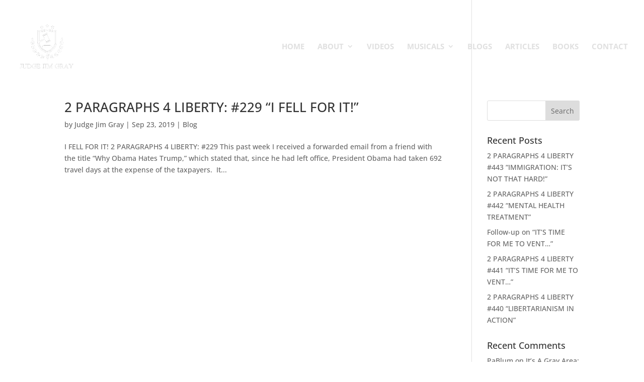

--- FILE ---
content_type: text/css
request_url: https://judgejimgray.b-cdn.net/wp-content/google-fonts/open-sans.css
body_size: 393
content:
/* open-sans - normal - 300 */
@font-face {
  font-family: 'Open Sans';
  font-style: normal;
  font-weight: 300;
  font-display: swap;
  src: url('https://judgejimgray.com/wp-content/google-fonts/open-sans/open-sans-v36-latin_latin-ext-300.eot'); /* IE9 Compat Modes */
  src: local(''),
       url('https://judgejimgray.com/wp-content/google-fonts/open-sans/open-sans-v36-latin_latin-ext-300.eot?#iefix') format('embedded-opentype'), /* IE6-IE8 */
       url('https://judgejimgray.com/wp-content/google-fonts/open-sans/open-sans-v36-latin_latin-ext-300.woff2') format('woff2'), /* Super Modern Browsers */
       url('https://judgejimgray.com/wp-content/google-fonts/open-sans/open-sans-v36-latin_latin-ext-300.woff') format('woff'), /* Modern Browsers */
       url('https://judgejimgray.com/wp-content/google-fonts/open-sans/open-sans-v36-latin_latin-ext-300.ttf') format('truetype'), /* Safari, Android, iOS */
       url('https://judgejimgray.com/wp-content/google-fonts/open-sans/open-sans-v36-latin_latin-ext-300.svg#OpenSans') format('svg'); /* Legacy iOS */
}

/* open-sans - italic - 300 */
@font-face {
  font-family: 'Open Sans';
  font-style: italic;
  font-weight: 300;
  font-display: swap;
  src: url('https://judgejimgray.com/wp-content/google-fonts/open-sans/open-sans-v36-latin_latin-ext-300italic.eot'); /* IE9 Compat Modes */
  src: local(''),
       url('https://judgejimgray.com/wp-content/google-fonts/open-sans/open-sans-v36-latin_latin-ext-300italic.eot?#iefix') format('embedded-opentype'), /* IE6-IE8 */
       url('https://judgejimgray.com/wp-content/google-fonts/open-sans/open-sans-v36-latin_latin-ext-300italic.woff2') format('woff2'), /* Super Modern Browsers */
       url('https://judgejimgray.com/wp-content/google-fonts/open-sans/open-sans-v36-latin_latin-ext-300italic.woff') format('woff'), /* Modern Browsers */
       url('https://judgejimgray.com/wp-content/google-fonts/open-sans/open-sans-v36-latin_latin-ext-300italic.ttf') format('truetype'), /* Safari, Android, iOS */
       url('https://judgejimgray.com/wp-content/google-fonts/open-sans/open-sans-v36-latin_latin-ext-300italic.svg#OpenSans') format('svg'); /* Legacy iOS */
}

/* open-sans - normal - 400 */
@font-face {
  font-family: 'Open Sans';
  font-style: normal;
  font-weight: 400;
  font-display: swap;
  src: url('https://judgejimgray.com/wp-content/google-fonts/open-sans/open-sans-v36-latin_latin-ext-regular.eot'); /* IE9 Compat Modes */
  src: local(''),
       url('https://judgejimgray.com/wp-content/google-fonts/open-sans/open-sans-v36-latin_latin-ext-regular.eot?#iefix') format('embedded-opentype'), /* IE6-IE8 */
       url('https://judgejimgray.com/wp-content/google-fonts/open-sans/open-sans-v36-latin_latin-ext-regular.woff2') format('woff2'), /* Super Modern Browsers */
       url('https://judgejimgray.com/wp-content/google-fonts/open-sans/open-sans-v36-latin_latin-ext-regular.woff') format('woff'), /* Modern Browsers */
       url('https://judgejimgray.com/wp-content/google-fonts/open-sans/open-sans-v36-latin_latin-ext-regular.ttf') format('truetype'), /* Safari, Android, iOS */
       url('https://judgejimgray.com/wp-content/google-fonts/open-sans/open-sans-v36-latin_latin-ext-regular.svg#OpenSans') format('svg'); /* Legacy iOS */
}

/* open-sans - italic - 400 */
@font-face {
  font-family: 'Open Sans';
  font-style: italic;
  font-weight: 400;
  font-display: swap;
  src: url('https://judgejimgray.com/wp-content/google-fonts/open-sans/open-sans-v36-latin_latin-ext-italic.eot'); /* IE9 Compat Modes */
  src: local(''),
       url('https://judgejimgray.com/wp-content/google-fonts/open-sans/open-sans-v36-latin_latin-ext-italic.eot?#iefix') format('embedded-opentype'), /* IE6-IE8 */
       url('https://judgejimgray.com/wp-content/google-fonts/open-sans/open-sans-v36-latin_latin-ext-italic.woff2') format('woff2'), /* Super Modern Browsers */
       url('https://judgejimgray.com/wp-content/google-fonts/open-sans/open-sans-v36-latin_latin-ext-italic.woff') format('woff'), /* Modern Browsers */
       url('https://judgejimgray.com/wp-content/google-fonts/open-sans/open-sans-v36-latin_latin-ext-italic.ttf') format('truetype'), /* Safari, Android, iOS */
       url('https://judgejimgray.com/wp-content/google-fonts/open-sans/open-sans-v36-latin_latin-ext-italic.svg#OpenSans') format('svg'); /* Legacy iOS */
}

/* open-sans - normal - 500 */
@font-face {
  font-family: 'Open Sans';
  font-style: normal;
  font-weight: 500;
  font-display: swap;
  src: url('https://judgejimgray.com/wp-content/google-fonts/open-sans/open-sans-v36-latin_latin-ext-500.eot'); /* IE9 Compat Modes */
  src: local(''),
       url('https://judgejimgray.com/wp-content/google-fonts/open-sans/open-sans-v36-latin_latin-ext-500.eot?#iefix') format('embedded-opentype'), /* IE6-IE8 */
       url('https://judgejimgray.com/wp-content/google-fonts/open-sans/open-sans-v36-latin_latin-ext-500.woff2') format('woff2'), /* Super Modern Browsers */
       url('https://judgejimgray.com/wp-content/google-fonts/open-sans/open-sans-v36-latin_latin-ext-500.woff') format('woff'), /* Modern Browsers */
       url('https://judgejimgray.com/wp-content/google-fonts/open-sans/open-sans-v36-latin_latin-ext-500.ttf') format('truetype'), /* Safari, Android, iOS */
       url('https://judgejimgray.com/wp-content/google-fonts/open-sans/open-sans-v36-latin_latin-ext-500.svg#OpenSans') format('svg'); /* Legacy iOS */
}

/* open-sans - italic - 500 */
@font-face {
  font-family: 'Open Sans';
  font-style: italic;
  font-weight: 500;
  font-display: swap;
  src: url('https://judgejimgray.com/wp-content/google-fonts/open-sans/open-sans-v36-latin_latin-ext-500italic.eot'); /* IE9 Compat Modes */
  src: local(''),
       url('https://judgejimgray.com/wp-content/google-fonts/open-sans/open-sans-v36-latin_latin-ext-500italic.eot?#iefix') format('embedded-opentype'), /* IE6-IE8 */
       url('https://judgejimgray.com/wp-content/google-fonts/open-sans/open-sans-v36-latin_latin-ext-500italic.woff2') format('woff2'), /* Super Modern Browsers */
       url('https://judgejimgray.com/wp-content/google-fonts/open-sans/open-sans-v36-latin_latin-ext-500italic.woff') format('woff'), /* Modern Browsers */
       url('https://judgejimgray.com/wp-content/google-fonts/open-sans/open-sans-v36-latin_latin-ext-500italic.ttf') format('truetype'), /* Safari, Android, iOS */
       url('https://judgejimgray.com/wp-content/google-fonts/open-sans/open-sans-v36-latin_latin-ext-500italic.svg#OpenSans') format('svg'); /* Legacy iOS */
}

/* open-sans - normal - 600 */
@font-face {
  font-family: 'Open Sans';
  font-style: normal;
  font-weight: 600;
  font-display: swap;
  src: url('https://judgejimgray.com/wp-content/google-fonts/open-sans/open-sans-v36-latin_latin-ext-600.eot'); /* IE9 Compat Modes */
  src: local(''),
       url('https://judgejimgray.com/wp-content/google-fonts/open-sans/open-sans-v36-latin_latin-ext-600.eot?#iefix') format('embedded-opentype'), /* IE6-IE8 */
       url('https://judgejimgray.com/wp-content/google-fonts/open-sans/open-sans-v36-latin_latin-ext-600.woff2') format('woff2'), /* Super Modern Browsers */
       url('https://judgejimgray.com/wp-content/google-fonts/open-sans/open-sans-v36-latin_latin-ext-600.woff') format('woff'), /* Modern Browsers */
       url('https://judgejimgray.com/wp-content/google-fonts/open-sans/open-sans-v36-latin_latin-ext-600.ttf') format('truetype'), /* Safari, Android, iOS */
       url('https://judgejimgray.com/wp-content/google-fonts/open-sans/open-sans-v36-latin_latin-ext-600.svg#OpenSans') format('svg'); /* Legacy iOS */
}

/* open-sans - italic - 600 */
@font-face {
  font-family: 'Open Sans';
  font-style: italic;
  font-weight: 600;
  font-display: swap;
  src: url('https://judgejimgray.com/wp-content/google-fonts/open-sans/open-sans-v36-latin_latin-ext-600italic.eot'); /* IE9 Compat Modes */
  src: local(''),
       url('https://judgejimgray.com/wp-content/google-fonts/open-sans/open-sans-v36-latin_latin-ext-600italic.eot?#iefix') format('embedded-opentype'), /* IE6-IE8 */
       url('https://judgejimgray.com/wp-content/google-fonts/open-sans/open-sans-v36-latin_latin-ext-600italic.woff2') format('woff2'), /* Super Modern Browsers */
       url('https://judgejimgray.com/wp-content/google-fonts/open-sans/open-sans-v36-latin_latin-ext-600italic.woff') format('woff'), /* Modern Browsers */
       url('https://judgejimgray.com/wp-content/google-fonts/open-sans/open-sans-v36-latin_latin-ext-600italic.ttf') format('truetype'), /* Safari, Android, iOS */
       url('https://judgejimgray.com/wp-content/google-fonts/open-sans/open-sans-v36-latin_latin-ext-600italic.svg#OpenSans') format('svg'); /* Legacy iOS */
}

/* open-sans - normal - 700 */
@font-face {
  font-family: 'Open Sans';
  font-style: normal;
  font-weight: 700;
  font-display: swap;
  src: url('https://judgejimgray.com/wp-content/google-fonts/open-sans/open-sans-v36-latin_latin-ext-700.eot'); /* IE9 Compat Modes */
  src: local(''),
       url('https://judgejimgray.com/wp-content/google-fonts/open-sans/open-sans-v36-latin_latin-ext-700.eot?#iefix') format('embedded-opentype'), /* IE6-IE8 */
       url('https://judgejimgray.com/wp-content/google-fonts/open-sans/open-sans-v36-latin_latin-ext-700.woff2') format('woff2'), /* Super Modern Browsers */
       url('https://judgejimgray.com/wp-content/google-fonts/open-sans/open-sans-v36-latin_latin-ext-700.woff') format('woff'), /* Modern Browsers */
       url('https://judgejimgray.com/wp-content/google-fonts/open-sans/open-sans-v36-latin_latin-ext-700.ttf') format('truetype'), /* Safari, Android, iOS */
       url('https://judgejimgray.com/wp-content/google-fonts/open-sans/open-sans-v36-latin_latin-ext-700.svg#OpenSans') format('svg'); /* Legacy iOS */
}

/* open-sans - italic - 700 */
@font-face {
  font-family: 'Open Sans';
  font-style: italic;
  font-weight: 700;
  font-display: swap;
  src: url('https://judgejimgray.com/wp-content/google-fonts/open-sans/open-sans-v36-latin_latin-ext-700italic.eot'); /* IE9 Compat Modes */
  src: local(''),
       url('https://judgejimgray.com/wp-content/google-fonts/open-sans/open-sans-v36-latin_latin-ext-700italic.eot?#iefix') format('embedded-opentype'), /* IE6-IE8 */
       url('https://judgejimgray.com/wp-content/google-fonts/open-sans/open-sans-v36-latin_latin-ext-700italic.woff2') format('woff2'), /* Super Modern Browsers */
       url('https://judgejimgray.com/wp-content/google-fonts/open-sans/open-sans-v36-latin_latin-ext-700italic.woff') format('woff'), /* Modern Browsers */
       url('https://judgejimgray.com/wp-content/google-fonts/open-sans/open-sans-v36-latin_latin-ext-700italic.ttf') format('truetype'), /* Safari, Android, iOS */
       url('https://judgejimgray.com/wp-content/google-fonts/open-sans/open-sans-v36-latin_latin-ext-700italic.svg#OpenSans') format('svg'); /* Legacy iOS */
}

/* open-sans - normal - 800 */
@font-face {
  font-family: 'Open Sans';
  font-style: normal;
  font-weight: 800;
  font-display: swap;
  src: url('https://judgejimgray.com/wp-content/google-fonts/open-sans/open-sans-v36-latin_latin-ext-800.eot'); /* IE9 Compat Modes */
  src: local(''),
       url('https://judgejimgray.com/wp-content/google-fonts/open-sans/open-sans-v36-latin_latin-ext-800.eot?#iefix') format('embedded-opentype'), /* IE6-IE8 */
       url('https://judgejimgray.com/wp-content/google-fonts/open-sans/open-sans-v36-latin_latin-ext-800.woff2') format('woff2'), /* Super Modern Browsers */
       url('https://judgejimgray.com/wp-content/google-fonts/open-sans/open-sans-v36-latin_latin-ext-800.woff') format('woff'), /* Modern Browsers */
       url('https://judgejimgray.com/wp-content/google-fonts/open-sans/open-sans-v36-latin_latin-ext-800.ttf') format('truetype'), /* Safari, Android, iOS */
       url('https://judgejimgray.com/wp-content/google-fonts/open-sans/open-sans-v36-latin_latin-ext-800.svg#OpenSans') format('svg'); /* Legacy iOS */
}

/* open-sans - italic - 800 */
@font-face {
  font-family: 'Open Sans';
  font-style: italic;
  font-weight: 800;
  font-display: swap;
  src: url('https://judgejimgray.com/wp-content/google-fonts/open-sans/open-sans-v36-latin_latin-ext-800italic.eot'); /* IE9 Compat Modes */
  src: local(''),
       url('https://judgejimgray.com/wp-content/google-fonts/open-sans/open-sans-v36-latin_latin-ext-800italic.eot?#iefix') format('embedded-opentype'), /* IE6-IE8 */
       url('https://judgejimgray.com/wp-content/google-fonts/open-sans/open-sans-v36-latin_latin-ext-800italic.woff2') format('woff2'), /* Super Modern Browsers */
       url('https://judgejimgray.com/wp-content/google-fonts/open-sans/open-sans-v36-latin_latin-ext-800italic.woff') format('woff'), /* Modern Browsers */
       url('https://judgejimgray.com/wp-content/google-fonts/open-sans/open-sans-v36-latin_latin-ext-800italic.ttf') format('truetype'), /* Safari, Android, iOS */
       url('https://judgejimgray.com/wp-content/google-fonts/open-sans/open-sans-v36-latin_latin-ext-800italic.svg#OpenSans') format('svg'); /* Legacy iOS */
}

